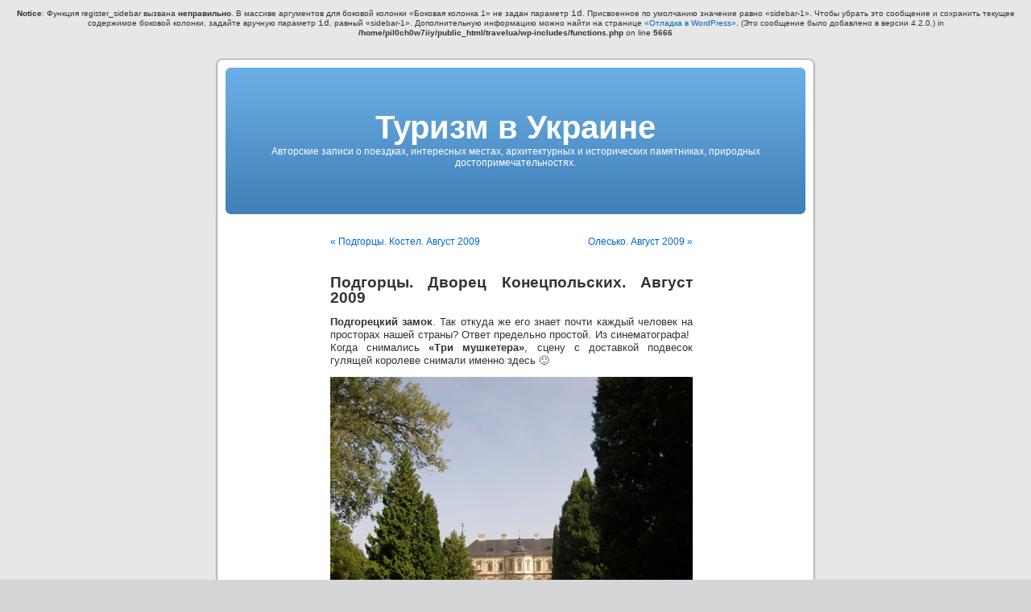

--- FILE ---
content_type: text/html; charset=UTF-8
request_url: http://travelua.info/podgorcy-dvorec-konecpolskix-avgust-2009.html
body_size: 25038
content:
<br />
<b>Notice</b>:  Функция register_sidebar вызвана <strong>неправильно</strong>. В массиве аргументов для боковой колонки «Боковая колонка 1» не задан параметр <code>id</code>. Присвоенное по умолчанию значение равно «sidebar-1». Чтобы убрать это сообщение и сохранить текущее содержимое боковой колонки, задайте вручную параметр <code>id</code>, равный «sidebar-1». Дополнительную информацию можно найти на странице <a href="https://ru.wordpress.org/support/article/debugging-in-wordpress/">&laquo;Отладка в WordPress&raquo;</a>. (Это сообщение было добавлено в версии 4.2.0.) in <b>/home/pil0ch0w7iiy/public_html/travelua/wp-includes/functions.php</b> on line <b>5666</b><br />
<!DOCTYPE html PUBLIC "-//W3C//DTD XHTML 1.0 Transitional//EN" "http://www.w3.org/TR/xhtml1/DTD/xhtml1-transitional.dtd">
<html xmlns="http://www.w3.org/1999/xhtml" lang="ru-RU"
	prefix="og: https://ogp.me/ns#" >

<head profile="http://gmpg.org/xfn/11">
<meta http-equiv="Content-Type" content="text/html; charset=UTF-8" />



<link rel="stylesheet" href="http://travelua.info/wp-content/themes/default/style.css" type="text/css" media="screen" />
<link rel="pingback" href="http://travelua.info/xmlrpc.php" />

<style type="text/css" media="screen">

	#page { background: url("http://travelua.info/wp-content/themes/default/images/kubrickbgwide.jpg") repeat-y top; border: none; }

</style>

 


		<!-- All in One SEO 4.1.4.5 -->
		<title>Подгорцы. Дворец Конецпольских. Август 2009 | Туризм в Украине</title>
		<meta name="description" content="Подгорецкий замок. Так откуда же его знает почти каждый человек на просторах нашей страны? Ответ предельно простой. Из синематографа! Когда снимались «Три мушкетера», сцену с доставкой подвесок гулящей королеве снимали именно здесь 🙂 Сами Подгорцы впервые упоминаются в 1440 году, когда земли были дарованы королем Ягайло боярину Подгорецкому. Боярин обязывался держать здесь гарнизон и охранять […]" />
		<meta name="robots" content="max-image-preview:large" />
		<link rel="canonical" href="http://travelua.info/podgorcy-dvorec-konecpolskix-avgust-2009.html" />
		<meta property="og:locale" content="ru_RU" />
		<meta property="og:site_name" content="Туризм в Украине | Авторские записи о поездках, интересных местах, архитектурных и исторических памятниках, природных достопримечательностях." />
		<meta property="og:type" content="article" />
		<meta property="og:title" content="Подгорцы. Дворец Конецпольских. Август 2009 | Туризм в Украине" />
		<meta property="og:description" content="Подгорецкий замок. Так откуда же его знает почти каждый человек на просторах нашей страны? Ответ предельно простой. Из синематографа! Когда снимались «Три мушкетера», сцену с доставкой подвесок гулящей королеве снимали именно здесь 🙂 Сами Подгорцы впервые упоминаются в 1440 году, когда земли были дарованы королем Ягайло боярину Подгорецкому. Боярин обязывался держать здесь гарнизон и охранять […]" />
		<meta property="og:url" content="http://travelua.info/podgorcy-dvorec-konecpolskix-avgust-2009.html" />
		<meta property="article:published_time" content="2010-01-08T12:43:17+00:00" />
		<meta property="article:modified_time" content="2010-01-08T20:06:37+00:00" />
		<meta name="twitter:card" content="summary" />
		<meta name="twitter:domain" content="travelua.info" />
		<meta name="twitter:title" content="Подгорцы. Дворец Конецпольских. Август 2009 | Туризм в Украине" />
		<meta name="twitter:description" content="Подгорецкий замок. Так откуда же его знает почти каждый человек на просторах нашей страны? Ответ предельно простой. Из синематографа! Когда снимались «Три мушкетера», сцену с доставкой подвесок гулящей королеве снимали именно здесь 🙂 Сами Подгорцы впервые упоминаются в 1440 году, когда земли были дарованы королем Ягайло боярину Подгорецкому. Боярин обязывался держать здесь гарнизон и охранять […]" />
		<script type="application/ld+json" class="aioseo-schema">
			{"@context":"https:\/\/schema.org","@graph":[{"@type":"WebSite","@id":"http:\/\/travelua.info\/#website","url":"http:\/\/travelua.info\/","name":"\u0422\u0443\u0440\u0438\u0437\u043c \u0432 \u0423\u043a\u0440\u0430\u0438\u043d\u0435","description":"\u0410\u0432\u0442\u043e\u0440\u0441\u043a\u0438\u0435 \u0437\u0430\u043f\u0438\u0441\u0438 \u043e \u043f\u043e\u0435\u0437\u0434\u043a\u0430\u0445, \u0438\u043d\u0442\u0435\u0440\u0435\u0441\u043d\u044b\u0445 \u043c\u0435\u0441\u0442\u0430\u0445, \u0430\u0440\u0445\u0438\u0442\u0435\u043a\u0442\u0443\u0440\u043d\u044b\u0445 \u0438 \u0438\u0441\u0442\u043e\u0440\u0438\u0447\u0435\u0441\u043a\u0438\u0445 \u043f\u0430\u043c\u044f\u0442\u043d\u0438\u043a\u0430\u0445, \u043f\u0440\u0438\u0440\u043e\u0434\u043d\u044b\u0445 \u0434\u043e\u0441\u0442\u043e\u043f\u0440\u0438\u043c\u0435\u0447\u0430\u0442\u0435\u043b\u044c\u043d\u043e\u0441\u0442\u044f\u0445.","inLanguage":"ru-RU","publisher":{"@id":"http:\/\/travelua.info\/#organization"}},{"@type":"Organization","@id":"http:\/\/travelua.info\/#organization","name":"\u0422\u0443\u0440\u0438\u0437\u043c \u0432 \u0423\u043a\u0440\u0430\u0438\u043d\u0435","url":"http:\/\/travelua.info\/"},{"@type":"BreadcrumbList","@id":"http:\/\/travelua.info\/podgorcy-dvorec-konecpolskix-avgust-2009.html#breadcrumblist","itemListElement":[{"@type":"ListItem","@id":"http:\/\/travelua.info\/#listItem","position":1,"item":{"@type":"WebPage","@id":"http:\/\/travelua.info\/","name":"\u0413\u043b\u0430\u0432\u043d\u0430\u044f","description":"\u0410\u0432\u0442\u043e\u0440\u0441\u043a\u0438\u0435 \u0437\u0430\u043f\u0438\u0441\u0438 \u043e \u043f\u043e\u0435\u0437\u0434\u043a\u0430\u0445, \u0438\u043d\u0442\u0435\u0440\u0435\u0441\u043d\u044b\u0445 \u043c\u0435\u0441\u0442\u0430\u0445, \u0430\u0440\u0445\u0438\u0442\u0435\u043a\u0442\u0443\u0440\u043d\u044b\u0445 \u0438 \u0438\u0441\u0442\u043e\u0440\u0438\u0447\u0435\u0441\u043a\u0438\u0445 \u043f\u0430\u043c\u044f\u0442\u043d\u0438\u043a\u0430\u0445, \u043f\u0440\u0438\u0440\u043e\u0434\u043d\u044b\u0445 \u0434\u043e\u0441\u0442\u043e\u043f\u0440\u0438\u043c\u0435\u0447\u0430\u0442\u0435\u043b\u044c\u043d\u043e\u0441\u0442\u044f\u0445.","url":"http:\/\/travelua.info\/"}}]},{"@type":"Person","@id":"http:\/\/travelua.info\/author\/smoked#author","url":"http:\/\/travelua.info\/author\/smoked","name":"Smoked","image":{"@type":"ImageObject","@id":"http:\/\/travelua.info\/podgorcy-dvorec-konecpolskix-avgust-2009.html#authorImage","url":"http:\/\/2.gravatar.com\/avatar\/b6d9fe3e207eebbc1347326762a5fe4f?s=96&d=mm&r=g","width":96,"height":96,"caption":"Smoked"}},{"@type":"WebPage","@id":"http:\/\/travelua.info\/podgorcy-dvorec-konecpolskix-avgust-2009.html#webpage","url":"http:\/\/travelua.info\/podgorcy-dvorec-konecpolskix-avgust-2009.html","name":"\u041f\u043e\u0434\u0433\u043e\u0440\u0446\u044b. \u0414\u0432\u043e\u0440\u0435\u0446 \u041a\u043e\u043d\u0435\u0446\u043f\u043e\u043b\u044c\u0441\u043a\u0438\u0445. \u0410\u0432\u0433\u0443\u0441\u0442 2009 | \u0422\u0443\u0440\u0438\u0437\u043c \u0432 \u0423\u043a\u0440\u0430\u0438\u043d\u0435","description":"\u041f\u043e\u0434\u0433\u043e\u0440\u0435\u0446\u043a\u0438\u0439 \u0437\u0430\u043c\u043e\u043a. \u0422\u0430\u043a \u043e\u0442\u043a\u0443\u0434\u0430 \u0436\u0435 \u0435\u0433\u043e \u0437\u043d\u0430\u0435\u0442 \u043f\u043e\u0447\u0442\u0438 \u043a\u0430\u0436\u0434\u044b\u0439 \u0447\u0435\u043b\u043e\u0432\u0435\u043a \u043d\u0430 \u043f\u0440\u043e\u0441\u0442\u043e\u0440\u0430\u0445 \u043d\u0430\u0448\u0435\u0439 \u0441\u0442\u0440\u0430\u043d\u044b? \u041e\u0442\u0432\u0435\u0442 \u043f\u0440\u0435\u0434\u0435\u043b\u044c\u043d\u043e \u043f\u0440\u043e\u0441\u0442\u043e\u0439. \u0418\u0437 \u0441\u0438\u043d\u0435\u043c\u0430\u0442\u043e\u0433\u0440\u0430\u0444\u0430! \u041a\u043e\u0433\u0434\u0430 \u0441\u043d\u0438\u043c\u0430\u043b\u0438\u0441\u044c \u00ab\u0422\u0440\u0438 \u043c\u0443\u0448\u043a\u0435\u0442\u0435\u0440\u0430\u00bb, \u0441\u0446\u0435\u043d\u0443 \u0441 \u0434\u043e\u0441\u0442\u0430\u0432\u043a\u043e\u0439 \u043f\u043e\u0434\u0432\u0435\u0441\u043e\u043a \u0433\u0443\u043b\u044f\u0449\u0435\u0439 \u043a\u043e\u0440\u043e\u043b\u0435\u0432\u0435 \u0441\u043d\u0438\u043c\u0430\u043b\u0438 \u0438\u043c\u0435\u043d\u043d\u043e \u0437\u0434\u0435\u0441\u044c \ud83d\ude42 \u0421\u0430\u043c\u0438 \u041f\u043e\u0434\u0433\u043e\u0440\u0446\u044b \u0432\u043f\u0435\u0440\u0432\u044b\u0435 \u0443\u043f\u043e\u043c\u0438\u043d\u0430\u044e\u0442\u0441\u044f \u0432 1440 \u0433\u043e\u0434\u0443, \u043a\u043e\u0433\u0434\u0430 \u0437\u0435\u043c\u043b\u0438 \u0431\u044b\u043b\u0438 \u0434\u0430\u0440\u043e\u0432\u0430\u043d\u044b \u043a\u043e\u0440\u043e\u043b\u0435\u043c \u042f\u0433\u0430\u0439\u043b\u043e \u0431\u043e\u044f\u0440\u0438\u043d\u0443 \u041f\u043e\u0434\u0433\u043e\u0440\u0435\u0446\u043a\u043e\u043c\u0443. \u0411\u043e\u044f\u0440\u0438\u043d \u043e\u0431\u044f\u0437\u044b\u0432\u0430\u043b\u0441\u044f \u0434\u0435\u0440\u0436\u0430\u0442\u044c \u0437\u0434\u0435\u0441\u044c \u0433\u0430\u0440\u043d\u0438\u0437\u043e\u043d \u0438 \u043e\u0445\u0440\u0430\u043d\u044f\u0442\u044c [\u2026]","inLanguage":"ru-RU","isPartOf":{"@id":"http:\/\/travelua.info\/#website"},"breadcrumb":{"@id":"http:\/\/travelua.info\/podgorcy-dvorec-konecpolskix-avgust-2009.html#breadcrumblist"},"author":"http:\/\/travelua.info\/author\/smoked#author","creator":"http:\/\/travelua.info\/author\/smoked#author","datePublished":"2010-01-08T12:43:17+02:00","dateModified":"2010-01-08T20:06:37+02:00"},{"@type":"Article","@id":"http:\/\/travelua.info\/podgorcy-dvorec-konecpolskix-avgust-2009.html#article","name":"\u041f\u043e\u0434\u0433\u043e\u0440\u0446\u044b. \u0414\u0432\u043e\u0440\u0435\u0446 \u041a\u043e\u043d\u0435\u0446\u043f\u043e\u043b\u044c\u0441\u043a\u0438\u0445. \u0410\u0432\u0433\u0443\u0441\u0442 2009 | \u0422\u0443\u0440\u0438\u0437\u043c \u0432 \u0423\u043a\u0440\u0430\u0438\u043d\u0435","description":"\u041f\u043e\u0434\u0433\u043e\u0440\u0435\u0446\u043a\u0438\u0439 \u0437\u0430\u043c\u043e\u043a. \u0422\u0430\u043a \u043e\u0442\u043a\u0443\u0434\u0430 \u0436\u0435 \u0435\u0433\u043e \u0437\u043d\u0430\u0435\u0442 \u043f\u043e\u0447\u0442\u0438 \u043a\u0430\u0436\u0434\u044b\u0439 \u0447\u0435\u043b\u043e\u0432\u0435\u043a \u043d\u0430 \u043f\u0440\u043e\u0441\u0442\u043e\u0440\u0430\u0445 \u043d\u0430\u0448\u0435\u0439 \u0441\u0442\u0440\u0430\u043d\u044b? \u041e\u0442\u0432\u0435\u0442 \u043f\u0440\u0435\u0434\u0435\u043b\u044c\u043d\u043e \u043f\u0440\u043e\u0441\u0442\u043e\u0439. \u0418\u0437 \u0441\u0438\u043d\u0435\u043c\u0430\u0442\u043e\u0433\u0440\u0430\u0444\u0430! \u041a\u043e\u0433\u0434\u0430 \u0441\u043d\u0438\u043c\u0430\u043b\u0438\u0441\u044c \u00ab\u0422\u0440\u0438 \u043c\u0443\u0448\u043a\u0435\u0442\u0435\u0440\u0430\u00bb, \u0441\u0446\u0435\u043d\u0443 \u0441 \u0434\u043e\u0441\u0442\u0430\u0432\u043a\u043e\u0439 \u043f\u043e\u0434\u0432\u0435\u0441\u043e\u043a \u0433\u0443\u043b\u044f\u0449\u0435\u0439 \u043a\u043e\u0440\u043e\u043b\u0435\u0432\u0435 \u0441\u043d\u0438\u043c\u0430\u043b\u0438 \u0438\u043c\u0435\u043d\u043d\u043e \u0437\u0434\u0435\u0441\u044c \ud83d\ude42 \u0421\u0430\u043c\u0438 \u041f\u043e\u0434\u0433\u043e\u0440\u0446\u044b \u0432\u043f\u0435\u0440\u0432\u044b\u0435 \u0443\u043f\u043e\u043c\u0438\u043d\u0430\u044e\u0442\u0441\u044f \u0432 1440 \u0433\u043e\u0434\u0443, \u043a\u043e\u0433\u0434\u0430 \u0437\u0435\u043c\u043b\u0438 \u0431\u044b\u043b\u0438 \u0434\u0430\u0440\u043e\u0432\u0430\u043d\u044b \u043a\u043e\u0440\u043e\u043b\u0435\u043c \u042f\u0433\u0430\u0439\u043b\u043e \u0431\u043e\u044f\u0440\u0438\u043d\u0443 \u041f\u043e\u0434\u0433\u043e\u0440\u0435\u0446\u043a\u043e\u043c\u0443. \u0411\u043e\u044f\u0440\u0438\u043d \u043e\u0431\u044f\u0437\u044b\u0432\u0430\u043b\u0441\u044f \u0434\u0435\u0440\u0436\u0430\u0442\u044c \u0437\u0434\u0435\u0441\u044c \u0433\u0430\u0440\u043d\u0438\u0437\u043e\u043d \u0438 \u043e\u0445\u0440\u0430\u043d\u044f\u0442\u044c [\u2026]","inLanguage":"ru-RU","headline":"\u041f\u043e\u0434\u0433\u043e\u0440\u0446\u044b. \u0414\u0432\u043e\u0440\u0435\u0446 \u041a\u043e\u043d\u0435\u0446\u043f\u043e\u043b\u044c\u0441\u043a\u0438\u0445. \u0410\u0432\u0433\u0443\u0441\u0442 2009","author":{"@id":"http:\/\/travelua.info\/author\/smoked#author"},"publisher":{"@id":"http:\/\/travelua.info\/#organization"},"datePublished":"2010-01-08T12:43:17+02:00","dateModified":"2010-01-08T20:06:37+02:00","commentCount":14,"articleSection":"\u041e\u0442\u0447\u0435\u0442\u044b, \u0434\u0432\u043e\u0440\u0435\u0446, \u0438\u0441\u0442\u043e\u0440\u0438\u044f, \u041a\u043e\u043d\u0435\u0446\u043f\u043e\u043b\u044c\u0441\u043a\u0438\u0435, \u043b\u0435\u0433\u0435\u043d\u0434\u0430, \u041b\u044c\u0432\u043e\u0432\u0441\u043a\u0430\u044f \u043e\u0431\u043b\u0430\u0441\u0442\u044c, \u043f\u0430\u0440\u043a, \u041f\u043e\u0434\u0433\u043e\u0440\u0446\u044b","mainEntityOfPage":{"@id":"http:\/\/travelua.info\/podgorcy-dvorec-konecpolskix-avgust-2009.html#webpage"},"isPartOf":{"@id":"http:\/\/travelua.info\/podgorcy-dvorec-konecpolskix-avgust-2009.html#webpage"},"image":{"@type":"ImageObject","@id":"http:\/\/travelua.info\/#articleImage","url":"http:\/\/travelua.info\/wp-content\/uploads\/2010\/01\/aleya-zamok.jpg","width":500,"height":375}}]}
		</script>
		<!-- All in One SEO -->

<link rel='dns-prefetch' href='//s.w.org' />
<link rel="alternate" type="application/rss+xml" title="Туризм в Украине &raquo; Лента" href="http://travelua.info/feed" />
<link rel="alternate" type="application/rss+xml" title="Туризм в Украине &raquo; Лента комментариев" href="http://travelua.info/comments/feed" />
<link rel="alternate" type="application/rss+xml" title="Туризм в Украине &raquo; Лента комментариев к &laquo;Подгорцы. Дворец Конецпольских. Август 2009&raquo;" href="http://travelua.info/podgorcy-dvorec-konecpolskix-avgust-2009.html/feed" />
		<script type="text/javascript">
			window._wpemojiSettings = {"baseUrl":"https:\/\/s.w.org\/images\/core\/emoji\/13.1.0\/72x72\/","ext":".png","svgUrl":"https:\/\/s.w.org\/images\/core\/emoji\/13.1.0\/svg\/","svgExt":".svg","source":{"concatemoji":"http:\/\/travelua.info\/wp-includes\/js\/wp-emoji-release.min.js?ver=5.8.12"}};
			!function(e,a,t){var n,r,o,i=a.createElement("canvas"),p=i.getContext&&i.getContext("2d");function s(e,t){var a=String.fromCharCode;p.clearRect(0,0,i.width,i.height),p.fillText(a.apply(this,e),0,0);e=i.toDataURL();return p.clearRect(0,0,i.width,i.height),p.fillText(a.apply(this,t),0,0),e===i.toDataURL()}function c(e){var t=a.createElement("script");t.src=e,t.defer=t.type="text/javascript",a.getElementsByTagName("head")[0].appendChild(t)}for(o=Array("flag","emoji"),t.supports={everything:!0,everythingExceptFlag:!0},r=0;r<o.length;r++)t.supports[o[r]]=function(e){if(!p||!p.fillText)return!1;switch(p.textBaseline="top",p.font="600 32px Arial",e){case"flag":return s([127987,65039,8205,9895,65039],[127987,65039,8203,9895,65039])?!1:!s([55356,56826,55356,56819],[55356,56826,8203,55356,56819])&&!s([55356,57332,56128,56423,56128,56418,56128,56421,56128,56430,56128,56423,56128,56447],[55356,57332,8203,56128,56423,8203,56128,56418,8203,56128,56421,8203,56128,56430,8203,56128,56423,8203,56128,56447]);case"emoji":return!s([10084,65039,8205,55357,56613],[10084,65039,8203,55357,56613])}return!1}(o[r]),t.supports.everything=t.supports.everything&&t.supports[o[r]],"flag"!==o[r]&&(t.supports.everythingExceptFlag=t.supports.everythingExceptFlag&&t.supports[o[r]]);t.supports.everythingExceptFlag=t.supports.everythingExceptFlag&&!t.supports.flag,t.DOMReady=!1,t.readyCallback=function(){t.DOMReady=!0},t.supports.everything||(n=function(){t.readyCallback()},a.addEventListener?(a.addEventListener("DOMContentLoaded",n,!1),e.addEventListener("load",n,!1)):(e.attachEvent("onload",n),a.attachEvent("onreadystatechange",function(){"complete"===a.readyState&&t.readyCallback()})),(n=t.source||{}).concatemoji?c(n.concatemoji):n.wpemoji&&n.twemoji&&(c(n.twemoji),c(n.wpemoji)))}(window,document,window._wpemojiSettings);
		</script>
		<style type="text/css">
img.wp-smiley,
img.emoji {
	display: inline !important;
	border: none !important;
	box-shadow: none !important;
	height: 1em !important;
	width: 1em !important;
	margin: 0 .07em !important;
	vertical-align: -0.1em !important;
	background: none !important;
	padding: 0 !important;
}
</style>
	<link rel='stylesheet' id='wp-block-library-css'  href='http://travelua.info/wp-includes/css/dist/block-library/style.min.css?ver=5.8.12' type='text/css' media='all' />
<link rel="https://api.w.org/" href="http://travelua.info/wp-json/" /><link rel="alternate" type="application/json" href="http://travelua.info/wp-json/wp/v2/posts/2604" /><link rel="EditURI" type="application/rsd+xml" title="RSD" href="http://travelua.info/xmlrpc.php?rsd" />
<link rel="wlwmanifest" type="application/wlwmanifest+xml" href="http://travelua.info/wp-includes/wlwmanifest.xml" /> 
<meta name="generator" content="WordPress 5.8.12" />
<link rel='shortlink' href='http://travelua.info/?p=2604' />
<link rel="alternate" type="application/json+oembed" href="http://travelua.info/wp-json/oembed/1.0/embed?url=http%3A%2F%2Ftravelua.info%2Fpodgorcy-dvorec-konecpolskix-avgust-2009.html" />
<link rel="alternate" type="text/xml+oembed" href="http://travelua.info/wp-json/oembed/1.0/embed?url=http%3A%2F%2Ftravelua.info%2Fpodgorcy-dvorec-konecpolskix-avgust-2009.html&#038;format=xml" />
</head>
<body class="post-template-default single single-post postid-2604 single-format-standard">
<div id="page">


<div id="header" role="banner">
	<div id="headerimg">
		<h1><a href="http://travelua.info/">Туризм в Украине</a></h1>
		<div class="description">Авторские записи о поездках, интересных местах, архитектурных и исторических памятниках, природных достопримечательностях.</div>
	</div>
</div>
<hr />

	<div id="content" class="widecolumn" role="main">

	
		<div class="navigation">
			<div class="alignleft"><a href="http://travelua.info/podgorcy-kostel-avgust-2009.html" rel="prev">&laquo; Подгорцы. Костел. Август 2009</a></div>
			<div class="alignright"><a href="http://travelua.info/olesko-avgust-2009.html" rel="next">Олесько. Август 2009 &raquo;</a></div>
		</div>

		<div class="post-2604 post type-post status-publish format-standard hentry category-otchety tag-dvorec tag-istoriya tag-konecpolskie tag-legenda tag-lvovskaya-oblast tag-park tag-podgorcy" id="post-2604">
			<h2>Подгорцы. Дворец Конецпольских. Август 2009</h2>

			<div class="entry">
				<p><strong>Подгорецкий замок</strong>. Так откуда же его знает почти каждый человек на просторах нашей страны? Ответ предельно простой. Из синематографа!  Когда снимались <strong>&#171;Три мушкетера&#187;</strong>, сцену с доставкой подвесок гулящей королеве снимали именно здесь 🙂</p>
<p style="text-align: center;"><img loading="lazy" class="aligncenter size-full wp-image-2608" title="aleya-zamok" src="http://travelua.info/wp-content/uploads/2010/01/aleya-zamok.jpg" alt="Подгорцы, дворец Конецпольских, парк, аллея" width="500" height="375" srcset="http://travelua.info/wp-content/uploads/2010/01/aleya-zamok.jpg 500w, http://travelua.info/wp-content/uploads/2010/01/aleya-zamok-300x225.jpg 300w" sizes="(max-width: 500px) 100vw, 500px" /></p>
<p style="text-align: center;"><span id="more-2604"></span></p>
<p style="text-align: left;">Сами <strong>Подгорцы </strong>впервые упоминаются в 1440 году, когда земли были дарованы королем <strong>Ягайло </strong>боярину <strong>Подгорецкому</strong>. Боярин обязывался держать здесь гарнизон и охранять границы земель. Как результат, здесь было построено первое укрепление, сначала из дерева.</p>
<p style="text-align: left;">В 1633 году Подгорецкие продали земли коронному гетману <strong>Станиславу Конецпольскому</strong>. Пан Станислав был очень непростым человеком. С <strong>Ходкевичем </strong>воевал в <strong>Московии</strong>, воевал вместе с гетманом <strong>Жолкевским</strong>, да еще и так удачно, что в 1615 году дочь гетмана <strong>Катарина </strong>вышла за Конецпольского замуж. Возможно, повлиял на это и тот факт, что сын Станислава Жолкевского, <strong>Ян</strong>, вместе с Конецпольским разносил  в пух и прах конфедератов под <strong>Рогатином</strong>.</p>
<p style="text-align: center;"><img loading="lazy" class="aligncenter size-full wp-image-2612" title="bok-2" src="http://travelua.info/wp-content/uploads/2010/01/bok-2.jpg" alt="Подгорцы, дворец Конецпольских" width="375" height="500" srcset="http://travelua.info/wp-content/uploads/2010/01/bok-2.jpg 375w, http://travelua.info/wp-content/uploads/2010/01/bok-2-225x300.jpg 225w" sizes="(max-width: 375px) 100vw, 375px" /></p>
<p style="text-align: left;">В 1620-1623 годах, после измены молдовских союзников, находился в плену в <strong>Стамбуле</strong>, в <strong>замке Семи Башен</strong>. После того, как его выкупили, в 1624 году, громил татар под <strong>Мартыновым</strong>.  Правда, в 1625 году подавлял восстание крестьян под предводительством <strong>Жмайла</strong>. На три года, в 1626-1629 годах, воевал со шведами, причем очень успешно &#8212; несколько внушительных побед, плюс &#8212; принуждение шведов к миру. А в 1630 году Станислав Конецпольский вернулся в <strong>Украину</strong>, и снова принял участие в подавлении восстания казачества и крестьянства под предводительством <strong>Тараса Федоровича</strong>.</p>
<p style="text-align: left;">1633 год, как мы уже поняли, ознаменовался приобретением Подгорцев. Ну а потом&#8230; В 1635 году по приказу Конецпольского построили <strong>Кодак</strong>, в 1637 и 1638 годах гетман снова душил восстания в Украине, а в 1644 году <strong>Вишневецкий </strong>и Конецпольский разбили татар под <strong>Охматовым</strong>. Кстати, с именем Конецпольского мы сталкивались в <a href="http://travelua.info/gorod-oresta.html">рассказе о Бродах</a>, где он построил крепость в том же 1633 году.  В Бродах же гетман Станислав и скончался в 1646 году. Кончина была несколько конфузной 🙂 Третья жена гетмана была моложе его, вот Станислав и решил принимать разные средства, которые повышали его потенцию, эдакую средневековую виагру 🙂 Но &#8212; передозировка, и гетман, которого не смогли убить враги на поле брани, пал на ложе любви.  А было ему не так-то уж и много лет. Берегитесь молоденьких жен, обладатели седины в бороде!</p>
<p style="text-align: center;"><img loading="lazy" class="aligncenter size-full wp-image-2629" title="200px-stanislaw_koniecpolski" src="http://travelua.info/wp-content/uploads/2010/01/200px-stanislaw_koniecpolski.png" alt="Станислав Конецпольский" width="200" height="277" /></p>
<p style="text-align: center;"><strong>Станислав Конецпольский.</strong></p>
<p style="text-align: left;">Но вернемся к Подгорцам. Имя<strong> Андреа дель Аква</strong>, думаю, знают многие читатели этого сайта. Оставил сей скульптор свои следы и здесь. Именно он, при активной помощи<strong> Боплана</strong>, который<strong> Гийом де</strong>. В течении пяти лет, с 1635 до 1640 года, шло возведение этого дворца. Как положено дворцам того времени, построен он в стиле позднего <strong>Ренессанса</strong>.  Оборонное значение у дворца, если и было, то далеко не существенное. В общем-то, весь комплекс дврца и бастионов построен  в <strong>голландском </strong>стиле, но&#8230; Неприспособленность дворца к активным оборонительным действиям можно заметить в войне украинцев против поляков под предводительством <strong>Хмельницкого</strong>, когда дворец был довольно сильно поврежден, и после которой на восстановление здания были потрачены большие средства. Кстати, в то время дворец выглядел немного по-другому. Да, он был выстроен все в той же форме квадрата, сторона которого была около 100 метров, тоже был ров и мощные стены, но сам дворец был двухэтажным, была также башня с часами. В 1650 году, уже после смерти гетмана Станислава, за замком был разбит ступенчатый парк, над которым трудился итальянец Донато Браманте.</p>
<p style="text-align: center;"><img loading="lazy" class="aligncenter size-full wp-image-2623" title="park" src="http://travelua.info/wp-content/uploads/2010/01/park.jpg" alt="парк, Подгорцы, дворец Конецпольских" width="375" height="500" srcset="http://travelua.info/wp-content/uploads/2010/01/park.jpg 375w, http://travelua.info/wp-content/uploads/2010/01/park-225x300.jpg 225w" sizes="(max-width: 375px) 100vw, 375px" /></p>
<p style="text-align: center;"><img loading="lazy" class="aligncenter size-full wp-image-2622" title="park2" src="http://travelua.info/wp-content/uploads/2010/01/park2.jpg" alt="парк, Подгорцы, дворец Конецпольских" width="375" height="500" srcset="http://travelua.info/wp-content/uploads/2010/01/park2.jpg 375w, http://travelua.info/wp-content/uploads/2010/01/park2-225x300.jpg 225w" sizes="(max-width: 375px) 100vw, 375px" /></p>
<p style="text-align: left;">После Конецпольских, с 1682 по 1720 годы,  владельцами замка были <strong>Собеские</strong>, а после них &#8212; <strong>Жевусские</strong>. <strong>Вацлав Жевусский</strong> уже знаком нам по рассказу о<a href="http://travelua.info/podgorcy-kostel-avgust-2009.html"> костеле святого Иосифа в Подгорцах</a>.  В 1728 году он начал перестройку замка. У дворца появился третий этаж, на крышах боковых павильонов поднялись Атланты, один из которых держал Землю, а второй и того круче &#8212; всю вселенную.</p>
<p style="text-align: center;"><img loading="lazy" class="aligncenter size-full wp-image-2610" title="atlant" src="http://travelua.info/wp-content/uploads/2010/01/atlant.jpg" alt="Подгорцы, дворец Конецпольских, атлант" width="375" height="500" srcset="http://travelua.info/wp-content/uploads/2010/01/atlant.jpg 375w, http://travelua.info/wp-content/uploads/2010/01/atlant-225x300.jpg 225w" sizes="(max-width: 375px) 100vw, 375px" /></p>
<p style="text-align: center;">Тот самый атлант &#8212; реконструированный, конечно.</p>
<p style="text-align: left;">Вацлав украсил свое дворец, и не просто украсил, а свез сюда картины из Олесько, из других замков. Старинные интерьеры поражали роскошью и богатством. Вот несколько фотографий, разумеется, уже более позднего времени.</p>
<p style="text-align: center;"><img loading="lazy" class="aligncenter size-full wp-image-2635" title="d0b8d0bdd182d0b5d180d18cd0b5d1801" src="http://travelua.info/wp-content/uploads/2010/01/d0b8d0bdd182d0b5d180d18cd0b5d1801.jpg" alt="интерьер, Подгорцы, дворец Конецпольских" width="311" height="396" srcset="http://travelua.info/wp-content/uploads/2010/01/d0b8d0bdd182d0b5d180d18cd0b5d1801.jpg 311w, http://travelua.info/wp-content/uploads/2010/01/d0b8d0bdd182d0b5d180d18cd0b5d1801-235x300.jpg 235w" sizes="(max-width: 311px) 100vw, 311px" /></p>
<p style="text-align: center;"><img loading="lazy" class="aligncenter size-full wp-image-2636" title="d0b8d0bdd182d0b5d180d18cd0b5d1802" src="http://travelua.info/wp-content/uploads/2010/01/d0b8d0bdd182d0b5d180d18cd0b5d1802.jpg" alt="интерьер, Подгорцы, дворец Конецпольских" width="600" height="400" srcset="http://travelua.info/wp-content/uploads/2010/01/d0b8d0bdd182d0b5d180d18cd0b5d1802.jpg 600w, http://travelua.info/wp-content/uploads/2010/01/d0b8d0bdd182d0b5d180d18cd0b5d1802-300x200.jpg 300w" sizes="(max-width: 600px) 100vw, 600px" /></p>
<p style="text-align: center;"><img loading="lazy" class="aligncenter size-full wp-image-2637" title="d0b8d0bdd182d0b5d180d18cd0b5d1803" src="http://travelua.info/wp-content/uploads/2010/01/d0b8d0bdd182d0b5d180d18cd0b5d1803.jpg" alt="интерьер, Подгорцы, дворец Конецпольских" width="600" height="405" srcset="http://travelua.info/wp-content/uploads/2010/01/d0b8d0bdd182d0b5d180d18cd0b5d1803.jpg 600w, http://travelua.info/wp-content/uploads/2010/01/d0b8d0bdd182d0b5d180d18cd0b5d1803-300x202.jpg 300w" sizes="(max-width: 600px) 100vw, 600px" /></p>
<p style="text-align: center;"><img loading="lazy" class="aligncenter size-full wp-image-2638" title="d0b8d0bdd182d0b5d180d18cd0b5d1804" src="http://travelua.info/wp-content/uploads/2010/01/d0b8d0bdd182d0b5d180d18cd0b5d1804.jpg" alt="интерьер, Подгорцы, дворец Конецпольских" width="505" height="352" srcset="http://travelua.info/wp-content/uploads/2010/01/d0b8d0bdd182d0b5d180d18cd0b5d1804.jpg 505w, http://travelua.info/wp-content/uploads/2010/01/d0b8d0bdd182d0b5d180d18cd0b5d1804-300x209.jpg 300w" sizes="(max-width: 505px) 100vw, 505px" /></p>
<p style="text-align: center;"><img loading="lazy" class="aligncenter size-full wp-image-2639" title="d0b8d0bdd182d0b5d180d18cd0b5d1805" src="http://travelua.info/wp-content/uploads/2010/01/d0b8d0bdd182d0b5d180d18cd0b5d1805.jpg" alt="интерьер, Подгорцы, дворец Конецпольских" width="535" height="352" srcset="http://travelua.info/wp-content/uploads/2010/01/d0b8d0bdd182d0b5d180d18cd0b5d1805.jpg 535w, http://travelua.info/wp-content/uploads/2010/01/d0b8d0bdd182d0b5d180d18cd0b5d1805-300x197.jpg 300w" sizes="(max-width: 535px) 100vw, 535px" /></p>
<p style="text-align: center;"><img loading="lazy" class="aligncenter size-full wp-image-2640" title="d0b8d0bdd182d0b5d180d18cd0b5d1806" src="http://travelua.info/wp-content/uploads/2010/01/d0b8d0bdd182d0b5d180d18cd0b5d1806.jpg" alt="старинный интерьер, Подгорцы, дворец Конецпольских" width="540" height="392" srcset="http://travelua.info/wp-content/uploads/2010/01/d0b8d0bdd182d0b5d180d18cd0b5d1806.jpg 540w, http://travelua.info/wp-content/uploads/2010/01/d0b8d0bdd182d0b5d180d18cd0b5d1806-300x217.jpg 300w" sizes="(max-width: 540px) 100vw, 540px" /></p>
<p style="text-align: center;"><img loading="lazy" class="aligncenter size-full wp-image-2641" title="d0b8d0bdd182d0b5d180d18cd0b5d1807" src="http://travelua.info/wp-content/uploads/2010/01/d0b8d0bdd182d0b5d180d18cd0b5d1807.jpg" alt="старинный интерьер, Подгорцы, дворец Конецпольских" width="396" height="311" srcset="http://travelua.info/wp-content/uploads/2010/01/d0b8d0bdd182d0b5d180d18cd0b5d1807.jpg 396w, http://travelua.info/wp-content/uploads/2010/01/d0b8d0bdd182d0b5d180d18cd0b5d1807-300x235.jpg 300w" sizes="(max-width: 396px) 100vw, 396px" /></p>
<p style="text-align: left;">С Вацлавом Жевусским связана история про приведение, которое, якобы, бродит по замку. Старый дядька решил жениться на 19-ти летней девушке, которая польстилась на его деньги и славу.  Ходила ли она налево &#8212; неизвестно, но муж ее подозревал в этом со страшной силой. Молодая супруга пряталась от него в парке, в закутках замка, что совершенно не способствовало появлению доверия со стороны мужа. В результате, он замуровал ее в одной из стен дворца. Насколько это правда &#8212; неизвестно, во всяком случае, официальных упоминаний этого брака встретить не удалось.</p>
<p style="text-align: left;">Когда Вацлава с сыном сослали в Калугу как врагов российской короны, замок пережил &#171;клиническую смерть&#187;. Его грабили и русские войска, и австрийские части пару раз наведывались сюда.</p>
<p style="text-align: left;"><strong>Северин Жевусски</strong>й, следующий хозяин замка, был известен как алхимик и кладоискатель, перерывший в поисках сокровищ весь <strong>Плиснецк</strong>.  Археолог, пусть и своеобразный 🙂 Правда, на замок он закрыл глаза &#8212; не реконструировал его, даже толком не ремонтировал. Вот за это ему порицание и позор.</p>
<p style="text-align: left;">Следующее возрождение замка связано с фамилией <strong>Сангушко</strong>. В 1865 году он реконструировал замок и дворец,  после чего устроил в нем музей. частный, но открытый для всех! Благ, экспонатов хватало. Коллекция была очень богатая. Правда, потом началась Первая Мировая война, и экспонаты растащили по разным краям. Некоторые скульптуры переехали в Питер (кстати, <strong>Петр І</strong> во времена своей молодости так впечатлился Подгорцами, что при возведении Петродворца взял идеи отсюда), некоторые во Львов. Позже, в разгар войны, эти земли были заняты <strong>Брусиловым</strong>, который защитил замок от разрушения. Все-таки дворянин, офицер старой закалки.  А вот уже <strong>Буденный </strong>со своей бандой изрядно пограбил и Подгорцы, и замок, несмотря на то, что там жил хозяин. Спасибо хоть, что не убили.  Род  Сангушко запомнил доблестных вояк Красной армии, и позже, когда Польша была разодрана на части двумя хищниками,  в 1939 году, вывез экспонаты в <strong>Бразилию</strong>. Советы навряд ли позволили бы кому-то иметь такую коллекцию.</p>
<p style="text-align: left;">Благодаря этому, в Южной Америке теперь есть Художественный Фонд Сангушко, который возглавляет<strong> Кароль Сангушко</strong>.</p>
<p style="text-align: center;"><img loading="lazy" class="aligncenter size-full wp-image-2642" title="250px-eustachy_stanislaw_sanguszko" src="http://travelua.info/wp-content/uploads/2010/01/250px-eustachy_stanislaw_sanguszko.jpg" alt="Станислав Сангушко" width="250" height="332" srcset="http://travelua.info/wp-content/uploads/2010/01/250px-eustachy_stanislaw_sanguszko.jpg 250w, http://travelua.info/wp-content/uploads/2010/01/250px-eustachy_stanislaw_sanguszko-225x300.jpg 225w" sizes="(max-width: 250px) 100vw, 250px" /></p>
<p style="text-align: center;"><strong>Евстахий Сангушко</strong>, основатель музея.</p>
<p style="text-align: center;"><img loading="lazy" class="aligncenter size-full wp-image-2643" title="200px-pol_coa_pogon_litewska_ksiazecasvg" src="http://travelua.info/wp-content/uploads/2010/01/200px-pol_coa_pogon_litewska_ksiazecasvg.png" alt="200px-pol_coa_pogon_litewska_ksiazecasvg" width="200" height="211" /></p>
<p style="text-align: center;">Герб Сангушко</p>
<p style="text-align: left;">После войны, в 1945 году, солдаты <a href="http://travelua.info/zolochev-zamok-avgust-2009.html"><strong>Золочевского гарнизона</strong></a> в очередной раз разграбили дворец. Музей не оправился от прихода советов, и в 1947 году был закрыт. В 1949 году здесь открыли туберкулезный диспансер. Привычная, но грустная, картина 🙁 Пожар 1956 года полностью уничтожил внутренности дворца.  После ремонта здесь обустроили санаторий.  И только в 1997 году, благодаря <strong>Возницкому</strong>, дворец передали <strong>Львовской галерее искусств</strong>.</p>
<p style="text-align: left;">Ну вот, с историей покончили. Сейчас в дворце ремонт. И если два года назад нас пустили посмотреть дворец изнутри, то сейчас хамовитые охранники-милиционеры только убедили нас в том, что туристы никому в нашей стране не нужны.  Мы обошли замок, поснимали немного. В общем, смотрите, место действительно красивое!</p>
<p style="text-align: center;"><img loading="lazy" class="aligncenter size-full wp-image-2634" title="d0bfd0bed0b4d0b3d0bed180d186d196-1876-d0bcd0b0d182d0b5d0b9d0bad0be" src="http://travelua.info/wp-content/uploads/2010/01/d0bfd0bed0b4d0b3d0bed180d186d196-1876-d0bcd0b0d182d0b5d0b9d0bad0be.jpg" alt="Подгорцы, дворец Конецпольских, 1876 год, картина Матейко" width="600" height="484" srcset="http://travelua.info/wp-content/uploads/2010/01/d0bfd0bed0b4d0b3d0bed180d186d196-1876-d0bcd0b0d182d0b5d0b9d0bad0be.jpg 600w, http://travelua.info/wp-content/uploads/2010/01/d0bfd0bed0b4d0b3d0bed180d186d196-1876-d0bcd0b0d182d0b5d0b9d0bad0be-300x242.jpg 300w" sizes="(max-width: 600px) 100vw, 600px" /></p>
<p style="text-align: center;"><strong>Матейко </strong>в 1876 году замок видел таким.</p>
<p style="text-align: center;"><img loading="lazy" class="aligncenter size-full wp-image-2627" title="zamok-sprava" src="http://travelua.info/wp-content/uploads/2010/01/zamok-sprava.jpg" alt="Подгорцы, дворец Конецпольских" width="500" height="375" srcset="http://travelua.info/wp-content/uploads/2010/01/zamok-sprava.jpg 500w, http://travelua.info/wp-content/uploads/2010/01/zamok-sprava-300x225.jpg 300w" sizes="(max-width: 500px) 100vw, 500px" /></p>
<p style="text-align: center;">А мы увидели его таким в 2009-м.</p>
<p style="text-align: center;"><img loading="lazy" class="aligncenter size-full wp-image-2628" title="zamok-szadi" src="http://travelua.info/wp-content/uploads/2010/01/zamok-szadi.jpg" alt="Подгорцы, дворец Конецпольских" width="500" height="375" srcset="http://travelua.info/wp-content/uploads/2010/01/zamok-szadi.jpg 500w, http://travelua.info/wp-content/uploads/2010/01/zamok-szadi-300x225.jpg 300w" sizes="(max-width: 500px) 100vw, 500px" /></p>
<p style="text-align: center;">Вид на замок сзади, почти от самого парка итальянского мастера.</p>
<p style="text-align: center;"><img loading="lazy" class="aligncenter size-full wp-image-2624" title="reka-v-arke" src="http://travelua.info/wp-content/uploads/2010/01/reka-v-arke.jpg" alt="Подгорцы, арка в парке, каменная арка" width="500" height="375" srcset="http://travelua.info/wp-content/uploads/2010/01/reka-v-arke.jpg 500w, http://travelua.info/wp-content/uploads/2010/01/reka-v-arke-300x225.jpg 300w" sizes="(max-width: 500px) 100vw, 500px" /></p>
<p style="text-align: center;">В парке есть такая вот арка, за которой, внизу,  ущелье с ручьем.</p>
<p style="text-align: center;"><img loading="lazy" class="aligncenter size-full wp-image-2620" title="lestnitsa" src="http://travelua.info/wp-content/uploads/2010/01/lestnitsa.jpg" alt="Подгорцы, дворец Конецпольских, каменная лестница" width="500" height="375" srcset="http://travelua.info/wp-content/uploads/2010/01/lestnitsa.jpg 500w, http://travelua.info/wp-content/uploads/2010/01/lestnitsa-300x225.jpg 300w" sizes="(max-width: 500px) 100vw, 500px" /></p>
<p style="text-align: center;">Лестница, увы, разваливается. Окна, как видим, тоже не очень целые.</p>
<p style="text-align: center;"><img loading="lazy" class="aligncenter size-full wp-image-2618" title="ksyu-u-peril" src="http://travelua.info/wp-content/uploads/2010/01/ksyu-u-peril.jpg" alt="Подгорцы, дворец Конецпольских" width="375" height="500" srcset="http://travelua.info/wp-content/uploads/2010/01/ksyu-u-peril.jpg 375w, http://travelua.info/wp-content/uploads/2010/01/ksyu-u-peril-225x300.jpg 225w" sizes="(max-width: 375px) 100vw, 375px" /></p>
<p style="text-align: center;">Здесь ходили многие известные актеры. Ну и мы немного постояли.</p>
<p style="text-align: center;"><img loading="lazy" class="aligncenter size-full wp-image-2614" title="fligel" src="http://travelua.info/wp-content/uploads/2010/01/fligel.jpg" alt="Подгорцы, дворец Конецпольских, флигель" width="500" height="375" srcset="http://travelua.info/wp-content/uploads/2010/01/fligel.jpg 500w, http://travelua.info/wp-content/uploads/2010/01/fligel-300x225.jpg 300w" sizes="(max-width: 500px) 100vw, 500px" /></p>
<p style="text-align: center;">Вот такой флигель.</p>
<p style="text-align: center;"><img loading="lazy" class="aligncenter size-full wp-image-2615" title="fligel-niz" src="http://travelua.info/wp-content/uploads/2010/01/fligel-niz.jpg" alt="Подгорцы, дворец Конецпольских, флигель" width="500" height="375" srcset="http://travelua.info/wp-content/uploads/2010/01/fligel-niz.jpg 500w, http://travelua.info/wp-content/uploads/2010/01/fligel-niz-300x225.jpg 300w" sizes="(max-width: 500px) 100vw, 500px" /></p>
<p style="text-align: center;">Тот же флигель, но вид из парка.</p>
<p style="text-align: center;"><img loading="lazy" class="aligncenter size-full wp-image-2617" title="ksyu-park" src="http://travelua.info/wp-content/uploads/2010/01/ksyu-park.jpg" alt="Подгорцы, дворец Конецпольских, парк" width="500" height="375" srcset="http://travelua.info/wp-content/uploads/2010/01/ksyu-park.jpg 500w, http://travelua.info/wp-content/uploads/2010/01/ksyu-park-300x225.jpg 300w" sizes="(max-width: 500px) 100vw, 500px" /></p>
<p style="text-align: center;">Еще немного парка.</p>
<p style="text-align: center;"><img loading="lazy" class="aligncenter size-full wp-image-2611" title="bastion-arka" src="http://travelua.info/wp-content/uploads/2010/01/bastion-arka.jpg" alt="Подгорцы, дворец Конецпольских, стены" width="500" height="375" srcset="http://travelua.info/wp-content/uploads/2010/01/bastion-arka.jpg 500w, http://travelua.info/wp-content/uploads/2010/01/bastion-arka-300x225.jpg 300w" sizes="(max-width: 500px) 100vw, 500px" /></p>
<p style="text-align: center;"><img loading="lazy" class="aligncenter size-full wp-image-2609" title="arka3" src="http://travelua.info/wp-content/uploads/2010/01/arka3.jpg" alt="Подгорцы, дворец Конецпольских, арка, ворота" width="500" height="375" srcset="http://travelua.info/wp-content/uploads/2010/01/arka3.jpg 500w, http://travelua.info/wp-content/uploads/2010/01/arka3-300x225.jpg 300w" sizes="(max-width: 500px) 100vw, 500px" /></p>
<p style="text-align: center;">Тяжело даже представить, сколько карет здесь ездили!</p>
<p style="text-align: center;"><img loading="lazy" class="aligncenter size-full wp-image-2619" title="lesa" src="http://travelua.info/wp-content/uploads/2010/01/lesa.jpg" alt="Подгорцы, дворец Конецпольских, ремонт" width="500" height="375" srcset="http://travelua.info/wp-content/uploads/2010/01/lesa.jpg 500w, http://travelua.info/wp-content/uploads/2010/01/lesa-300x225.jpg 300w" sizes="(max-width: 500px) 100vw, 500px" /></p>
<p style="text-align: center;">Ремонт скорее стоит, чем идет. И так уже не первый год 🙁</p>
<p style="text-align: center;">
<p style="text-align: left;">

								<p>Tags: <a href="http://travelua.info/tag/dvorec" rel="tag">дворец</a>, <a href="http://travelua.info/tag/istoriya" rel="tag">история</a>, <a href="http://travelua.info/tag/konecpolskie" rel="tag">Конецпольские</a>, <a href="http://travelua.info/tag/legenda" rel="tag">легенда</a>, <a href="http://travelua.info/tag/lvovskaya-oblast" rel="tag">Львовская область</a>, <a href="http://travelua.info/tag/park" rel="tag">парк</a>, <a href="http://travelua.info/tag/podgorcy" rel="tag">Подгорцы</a></p>
				<p class="postmetadata alt">
					<small>
												This entry was posted on Пятница, 8 января, 2010 at 14:43 and is filed under <a href="http://travelua.info/category/otchety" rel="category tag">Отчеты</a>.						You can follow any responses to this entry through the <a href='http://travelua.info/podgorcy-dvorec-konecpolskix-avgust-2009.html/feed'>RSS 2.0</a> feed. 

													You can <a href="#respond">leave a response</a>, or <a href="http://travelua.info/podgorcy-dvorec-konecpolskix-avgust-2009.html/trackback" rel="trackback">trackback</a> from your own site.
						
					</small>
				</p>

			</div>
		</div>

	
<!-- You can start editing here. -->

	<h3 id="comments">14 комментариев to &#8220;Подгорцы. Дворец Конецпольских. Август 2009&#8221;</h3>

	<div class="navigation">
		<div class="alignleft"></div>
		<div class="alignright"></div>
	</div>

	<ol class="commentlist">
			<li class="comment even thread-even depth-1 parent" id="comment-2798">
				<div id="div-comment-2798" class="comment-body">
				<div class="comment-author vcard">
			<img alt='' src='http://2.gravatar.com/avatar/b6d9fe3e207eebbc1347326762a5fe4f?s=32&#038;d=mm&#038;r=g' srcset='http://2.gravatar.com/avatar/b6d9fe3e207eebbc1347326762a5fe4f?s=64&#038;d=mm&#038;r=g 2x' class='avatar avatar-32 photo' height='32' width='32' loading='lazy'/>			<cite class="fn">Виктор Добровольский</cite><span class="says">:</span>		</div>
		
		<div class="comment-meta commentmetadata">
			<a href="http://travelua.info/podgorcy-dvorec-konecpolskix-avgust-2009.html#comment-2798">8 января 2010 в 21:16</a>		</div>

		<p>Узнаю места из фильма! А из внутри замка фото есть?</p>

		<div class="reply"><a rel='nofollow' class='comment-reply-link' href='http://travelua.info/podgorcy-dvorec-konecpolskix-avgust-2009.html?replytocom=2798#respond' data-commentid="2798" data-postid="2604" data-belowelement="div-comment-2798" data-respondelement="respond" data-replyto="Комментарий к записи Виктор Добровольский" aria-label='Комментарий к записи Виктор Добровольский'>Ответить</a></div>
				</div>
				<ul class="children">
		<li class="comment byuser comment-author-smoked bypostauthor odd alt depth-2" id="comment-2808">
				<div id="div-comment-2808" class="comment-body">
				<div class="comment-author vcard">
			<img alt='' src='http://2.gravatar.com/avatar/b6d9fe3e207eebbc1347326762a5fe4f?s=32&#038;d=mm&#038;r=g' srcset='http://2.gravatar.com/avatar/b6d9fe3e207eebbc1347326762a5fe4f?s=64&#038;d=mm&#038;r=g 2x' class='avatar avatar-32 photo' height='32' width='32' loading='lazy'/>			<cite class="fn"><a href='http://www.travelua.info' rel='external nofollow ugc' class='url'>Smoked</a></cite><span class="says">:</span>		</div>
		
		<div class="comment-meta commentmetadata">
			<a href="http://travelua.info/podgorcy-dvorec-konecpolskix-avgust-2009.html#comment-2808">9 января 2010 в 9:22</a>		</div>

		<p>Не. Нас обхамили и внутрь не пустили. Ура нашей милиции!</p>

		<div class="reply"><a rel='nofollow' class='comment-reply-link' href='http://travelua.info/podgorcy-dvorec-konecpolskix-avgust-2009.html?replytocom=2808#respond' data-commentid="2808" data-postid="2604" data-belowelement="div-comment-2808" data-respondelement="respond" data-replyto="Комментарий к записи Smoked" aria-label='Комментарий к записи Smoked'>Ответить</a></div>
				</div>
				</li><!-- #comment-## -->
</ul><!-- .children -->
</li><!-- #comment-## -->
		<li class="comment even thread-odd thread-alt depth-1" id="comment-2804">
				<div id="div-comment-2804" class="comment-body">
				<div class="comment-author vcard">
			<img alt='' src='http://2.gravatar.com/avatar/b6d9fe3e207eebbc1347326762a5fe4f?s=32&#038;d=mm&#038;r=g' srcset='http://2.gravatar.com/avatar/b6d9fe3e207eebbc1347326762a5fe4f?s=64&#038;d=mm&#038;r=g 2x' class='avatar avatar-32 photo' height='32' width='32' loading='lazy'/>			<cite class="fn">Абакан</cite><span class="says">:</span>		</div>
		
		<div class="comment-meta commentmetadata">
			<a href="http://travelua.info/podgorcy-dvorec-konecpolskix-avgust-2009.html#comment-2804">9 января 2010 в 1:52</a>		</div>

		<p>Старые кадры хорошие. сейчас там совсем ничего такого нет?</p>

		<div class="reply"><a rel='nofollow' class='comment-reply-link' href='http://travelua.info/podgorcy-dvorec-konecpolskix-avgust-2009.html?replytocom=2804#respond' data-commentid="2804" data-postid="2604" data-belowelement="div-comment-2804" data-respondelement="respond" data-replyto="Комментарий к записи Абакан" aria-label='Комментарий к записи Абакан'>Ответить</a></div>
				</div>
				</li><!-- #comment-## -->
		<li class="comment odd alt thread-even depth-1 parent" id="comment-3613">
				<div id="div-comment-3613" class="comment-body">
				<div class="comment-author vcard">
			<img alt='' src='http://1.gravatar.com/avatar/14ae7a96ae48555206092f04c63bc8a4?s=32&#038;d=mm&#038;r=g' srcset='http://1.gravatar.com/avatar/14ae7a96ae48555206092f04c63bc8a4?s=64&#038;d=mm&#038;r=g 2x' class='avatar avatar-32 photo' height='32' width='32' loading='lazy'/>			<cite class="fn"><a href='http://www.imaldives.ru/' rel='external nofollow ugc' class='url'>Trusov</a></cite><span class="says">:</span>		</div>
		
		<div class="comment-meta commentmetadata">
			<a href="http://travelua.info/podgorcy-dvorec-konecpolskix-avgust-2009.html#comment-3613">5 ноября 2010 в 20:31</a>		</div>

		<p>Фото завораживают, я не понимаю людей, которые ездят заграницу отдыхать ведь у нас в России есть такие красоты!</p>

		<div class="reply"><a rel='nofollow' class='comment-reply-link' href='http://travelua.info/podgorcy-dvorec-konecpolskix-avgust-2009.html?replytocom=3613#respond' data-commentid="3613" data-postid="2604" data-belowelement="div-comment-3613" data-respondelement="respond" data-replyto="Комментарий к записи Trusov" aria-label='Комментарий к записи Trusov'>Ответить</a></div>
				</div>
				<ul class="children">
		<li class="comment byuser comment-author-smoked bypostauthor even depth-2" id="comment-3615">
				<div id="div-comment-3615" class="comment-body">
				<div class="comment-author vcard">
			<img alt='' src='http://2.gravatar.com/avatar/b6d9fe3e207eebbc1347326762a5fe4f?s=32&#038;d=mm&#038;r=g' srcset='http://2.gravatar.com/avatar/b6d9fe3e207eebbc1347326762a5fe4f?s=64&#038;d=mm&#038;r=g 2x' class='avatar avatar-32 photo' height='32' width='32' loading='lazy'/>			<cite class="fn"><a href='http://www.travelua.info' rel='external nofollow ugc' class='url'>Smoked</a></cite><span class="says">:</span>		</div>
		
		<div class="comment-meta commentmetadata">
			<a href="http://travelua.info/podgorcy-dvorec-konecpolskix-avgust-2009.html#comment-3615">14 ноября 2010 в 21:10</a>		</div>

		<p><a href="comment-#3613" rel="nofollow">Trusov</a>  Не в России, а в Украине. Но, в целом, комментарий поддерживаю 🙂</p>

		<div class="reply"><a rel='nofollow' class='comment-reply-link' href='http://travelua.info/podgorcy-dvorec-konecpolskix-avgust-2009.html?replytocom=3615#respond' data-commentid="3615" data-postid="2604" data-belowelement="div-comment-3615" data-respondelement="respond" data-replyto="Комментарий к записи Smoked" aria-label='Комментарий к записи Smoked'>Ответить</a></div>
				</div>
				</li><!-- #comment-## -->
</ul><!-- .children -->
</li><!-- #comment-## -->
		<li class="comment odd alt thread-odd thread-alt depth-1" id="comment-3625">
				<div id="div-comment-3625" class="comment-body">
				<div class="comment-author vcard">
			<img alt='' src='http://1.gravatar.com/avatar/48a0faf5a4e51663d720a5045aa07204?s=32&#038;d=mm&#038;r=g' srcset='http://1.gravatar.com/avatar/48a0faf5a4e51663d720a5045aa07204?s=64&#038;d=mm&#038;r=g 2x' class='avatar avatar-32 photo' height='32' width='32' loading='lazy'/>			<cite class="fn"><a href='http://--------------' rel='external nofollow ugc' class='url'>Евгений Любарт-Сангушко</a></cite><span class="says">:</span>		</div>
		
		<div class="comment-meta commentmetadata">
			<a href="http://travelua.info/podgorcy-dvorec-konecpolskix-avgust-2009.html#comment-3625">25 декабря 2010 в 21:12</a>		</div>

		<p>АВТОБІОГРАФІЯ.</p>
<p>	Я,  Великий Князь Любарт-Сангушко Євген Олександрович – нащадок древнього старовинного роду – Мій рід з 800 р. від народження Христа проісходить від династії Рюриковичів, а с 1316 г. від Великого Князя Литовського Гедемінаса. Я народився 15 лютого 1957 року в Україні  м. Харків, національність – поляк.<br />
	Освіта неповна вища – чотири курси Харківського Автошляхового Інституту.<br />
До 1982р. працював спочатку водієм, потім механіком автоколони. Безпартійний. Одружений з<br />
українкою, маю двох дочок: Ядвіга, Анастасія (10 та 12 років).<br />
Постійна  адреса: м. Харків-61039, вул. Кропивницького,14, код: 0-57 тел: 777-60-56.<br />
	Мої предки з славетного роду  Князів Любартів-Сангушко приймали дійову участь у створенні і  будівництві  української держави, з 800р. Від народження Христа по 1917-1939р.р. керували трьома Європейськими державами – Литвою, Україною, Польщею.<br />
Рідні правнуки (в 19 поколінні) мого прадіда Великого Князя Д. Любарта та його жінки Буши – тричі були Президентами США.<br />
Герб нашого роду  Князів Сангушко є  герб Литовської держави.<br />
	Мій рідний &#8230;прапрадід Князь Сангушко був хрещеним батьком Богдана (Зіновія) Хмельницького, про що є згадки у історичних  російських, українських  та польських виданнях.<br />
	До 1917р.  члени моєї родини мали прізвище Сангушко.<br />
	У 1917р. у  м. Славута Хмельницької області був вбитий мій прадід Князь Сангушко Роман-Дем”ян.<br />
	У серпні 1920 року в селі Підгорці Бродського району Львівської області червоні бандити  Першої Кінної армії С.Будьонного у Підгорецькому замку Князів Сангушко повісили  рідного старшого брата мого діда  Князя Михайла Сангушко, 1887 року народження.<br />
	У  жовтні 1928р. у с. Перекоп Валківського району Харківської області органами НКВС був вбитий  (отруєний) мій дід Любарт (Сангушко) Ян, 1891 р.н., а  його дружину лишили виборчих прав.<br />
	Моя мати Любарт Олександра (1921р.н.) з 1929р. по 1937р. була поміщена в дитячу колонію НКВС №5 Київської області.<br />
	В 1944 г. на территории Польши органы НКВД убили мужа матери старшего лейтенанта Красной Армии Груданов Александр Андреевича.<br />
	У 1917-1939 роках з огидними порушеннями законів, шляхом вбивств членів нашої родини було відібрано (націоналізовано) придбане законним шляхом нерухоме майно (землі, заводи, фабрики, релігійні споруди, будинки і т.п.), які належали нашому роду, які знаходяться у Львівській, Вінницькій, Хмельницькій, Волинській, Ровенській, Київській областях України.<br />
	З 1982р. по 1985р. я був безпідставно- незаконно засуджений  Дзержинським судом  м. Харкова  по ст.206, частина ІІ КК  УССР до трьох років позбавлення волі.<br />
	З 1983р.- по 1988р. Органи МВД  незаконно застосовували засоби психіатричного впливу (про що є висновки лікарів, юристів-правозахисників та міжнародних правозахисних організацій).<br />
	У 1999р. органами МВС Харківської області заведена нова фальшива кримінальна справа за ст.222 частина І КК України (ред.1961р.) з метою здійснення на мене та мою родину політичного тиску та залякування. Двічі застосовували проти мене незаконні адміністративні арешти , 10 та 15 діб. З 2005р. та на данний час справа вже розглянута в Європейському Суді з прав людини (справа № 25851/06).<br />
	З 1982 року безробітний. До теперішнього часу займаюсь своїй реабилитацией яка блокується   Президентом України, до якого я неодноразово звертався , у 1994р. в результаті незаконного рішення Адміністрації Президента України спільно зі службою ОВІР МВС України  громадянство України було відібрано.<br />
У 2002р. у зв’язку з тим, що я висунув свою кандидатуру в кандидати  в депутати ВРУ  по №193 округу м. Славута Хмельницької області – громадянство    України   було   повернено, але режимом  Л.Кучми  ,  до   виборів      не   був  допущений.<br />
 КМУ разом з президентом України- продовжують приймати активну участь в політичних репресіях проти мене і моєї родини, лідери усих крупних партий- Региони, БЮТ, Рух, Фронт змин- шляхом сговору також блокують розбірки. Працевлаштування в державних органах  влади України мені не надаються.<br />
За  дорученням Президента та його СНБОУ-  фальсіфікують та блокують мої судові позови  про підтвердження батьківства мого прадіда і діда та про заборону використання в політичних і комерційних цілях в Україні  титула , прізвища мого прадіда, діда та мого прізвища. На данний час справа розглядається в Європейському суді з прав людини (справа № 48929/06).<br />
Міністерство Юстіції та суд блокують нотаріальну завірку моїх свідчень призначених до Євросуду і компетентні органи США про секретні вбивства (із застосуванням радіоактивних препаратів і терору) членів нашого роду і мене особисто, досьє № 68030/10 Євросуду.</p>
<p>7.12.2010р. В.Князь Любарт-Сангушко Е.А.</p>
<p>e-mail  <a href="mailto:Liubart1957@gmail.com">Liubart1957@gmail.com</a></p>

		<div class="reply"><a rel='nofollow' class='comment-reply-link' href='http://travelua.info/podgorcy-dvorec-konecpolskix-avgust-2009.html?replytocom=3625#respond' data-commentid="3625" data-postid="2604" data-belowelement="div-comment-3625" data-respondelement="respond" data-replyto="Комментарий к записи Евгений Любарт-Сангушко" aria-label='Комментарий к записи Евгений Любарт-Сангушко'>Ответить</a></div>
				</div>
				</li><!-- #comment-## -->
		<li class="comment even thread-even depth-1" id="comment-3633">
				<div id="div-comment-3633" class="comment-body">
				<div class="comment-author vcard">
			<img alt='' src='http://0.gravatar.com/avatar/c8950cb8e3524c3a127da835b151ba4c?s=32&#038;d=mm&#038;r=g' srcset='http://0.gravatar.com/avatar/c8950cb8e3524c3a127da835b151ba4c?s=64&#038;d=mm&#038;r=g 2x' class='avatar avatar-32 photo' height='32' width='32' loading='lazy'/>			<cite class="fn">Istoryk</cite><span class="says">:</span>		</div>
		
		<div class="comment-meta commentmetadata">
			<a href="http://travelua.info/podgorcy-dvorec-konecpolskix-avgust-2009.html#comment-3633">20 января 2011 в 23:47</a>		</div>

		<p>Маячня сивої кобили. Ніколи і ніде не фіксується, що у Р.В.Сангушко були позашлюбні діти. Натомість згадуваний Ян Любарт є єврейським хлопчиком.</p>

		<div class="reply"><a rel='nofollow' class='comment-reply-link' href='http://travelua.info/podgorcy-dvorec-konecpolskix-avgust-2009.html?replytocom=3633#respond' data-commentid="3633" data-postid="2604" data-belowelement="div-comment-3633" data-respondelement="respond" data-replyto="Комментарий к записи Istoryk" aria-label='Комментарий к записи Istoryk'>Ответить</a></div>
				</div>
				</li><!-- #comment-## -->
		<li class="comment odd alt thread-odd thread-alt depth-1" id="comment-3636">
				<div id="div-comment-3636" class="comment-body">
				<div class="comment-author vcard">
			<img alt='' src='http://2.gravatar.com/avatar/b6e3bcacecc9f068f4932c8d41d29487?s=32&#038;d=mm&#038;r=g' srcset='http://2.gravatar.com/avatar/b6e3bcacecc9f068f4932c8d41d29487?s=64&#038;d=mm&#038;r=g 2x' class='avatar avatar-32 photo' height='32' width='32' loading='lazy'/>			<cite class="fn">Олег</cite><span class="says">:</span>		</div>
		
		<div class="comment-meta commentmetadata">
			<a href="http://travelua.info/podgorcy-dvorec-konecpolskix-avgust-2009.html#comment-3636">24 января 2011 в 17:45</a>		</div>

		<p>В серпні 2010, після сплаву Ч.Черемошем, зробили гак та заїхали в Підгірці. Хоча було вже за 18 год.Ввічливий!!!! міліціонер (не назву ментом) впустив усю компанію (5 не дуже тверезих) на територію,  розповів, що знав, ще й бідкався, що не має ключів, що провести замком. Чи люди міняються, чи часи?</p>

		<div class="reply"><a rel='nofollow' class='comment-reply-link' href='http://travelua.info/podgorcy-dvorec-konecpolskix-avgust-2009.html?replytocom=3636#respond' data-commentid="3636" data-postid="2604" data-belowelement="div-comment-3636" data-respondelement="respond" data-replyto="Комментарий к записи Олег" aria-label='Комментарий к записи Олег'>Ответить</a></div>
				</div>
				</li><!-- #comment-## -->
		<li class="comment even thread-even depth-1" id="comment-3849">
				<div id="div-comment-3849" class="comment-body">
				<div class="comment-author vcard">
			<img alt='' src='http://2.gravatar.com/avatar/202dfbcc35061b129f3f6a2d1a35678e?s=32&#038;d=mm&#038;r=g' srcset='http://2.gravatar.com/avatar/202dfbcc35061b129f3f6a2d1a35678e?s=64&#038;d=mm&#038;r=g 2x' class='avatar avatar-32 photo' height='32' width='32' loading='lazy'/>			<cite class="fn">Юрий</cite><span class="says">:</span>		</div>
		
		<div class="comment-meta commentmetadata">
			<a href="http://travelua.info/podgorcy-dvorec-konecpolskix-avgust-2009.html#comment-3849">1 июля 2011 в 13:57</a>		</div>

		<p>На днях впервые в жизни побывал в этом месте- действительно, замок обоснованно претендует на звание самого красивого дворца Украины. Но не заметил каких-либо изменений во внешнем облике дворца по сравнению с фотографиями 2009 года- ремонт даже не стоит, а крепко спит. Но- во дворе дворца видел, как разыгрывалось некое историческое представление &#8212; в  историческом интерьера выглядело очень неплохо.</p>

		<div class="reply"><a rel='nofollow' class='comment-reply-link' href='http://travelua.info/podgorcy-dvorec-konecpolskix-avgust-2009.html?replytocom=3849#respond' data-commentid="3849" data-postid="2604" data-belowelement="div-comment-3849" data-respondelement="respond" data-replyto="Комментарий к записи Юрий" aria-label='Комментарий к записи Юрий'>Ответить</a></div>
				</div>
				</li><!-- #comment-## -->
		<li class="comment odd alt thread-odd thread-alt depth-1" id="comment-3861">
				<div id="div-comment-3861" class="comment-body">
				<div class="comment-author vcard">
			<img alt='' src='http://2.gravatar.com/avatar/27f0892db8f9c1f98ea0cd6aa99c35db?s=32&#038;d=mm&#038;r=g' srcset='http://2.gravatar.com/avatar/27f0892db8f9c1f98ea0cd6aa99c35db?s=64&#038;d=mm&#038;r=g 2x' class='avatar avatar-32 photo' height='32' width='32' loading='lazy'/>			<cite class="fn">Wladyslaw Sanguszko</cite><span class="says">:</span>		</div>
		
		<div class="comment-meta commentmetadata">
			<a href="http://travelua.info/podgorcy-dvorec-konecpolskix-avgust-2009.html#comment-3861">15 августа 2011 в 18:02</a>		</div>

		<p>Евгений! Наверное, пришло время остепенится &#8212; и выкинуть блажь своего непомерного величия, желания царствовать, из воспаленного сознания&#8230; Быть великим &#8212; это признание можно заслужить своим особенным, неустанным трудом, подвигом во имя своего народа&#8230; Скандальная биография и маниакальные высказывания, к сожалению, ставят под сомнение вашу умственную адекватность&#8230; Княжеский титул, к которому ВЫ НЕ ИМЕЕТЕ И НИКОГДА НЕ БУДЕТЕ ИМЕТЬ НИКАКОГО ОТНОШЕНИЯ- это высокое, историческое звание лучших представителей народа, его аристократии &#8212; элиты, занимающейся организацией державности и охраны. Им владели при феодализме хорошо образованные, высоко духовные и трудолюбивые люди. Согласно своего высшего сословия &#8212; они были призваны быть лучшими в движении к правде, добру&#8230; вести за собой и поддерживать слабеющих, помогать больным и старым и малым&#8230;Вы же, по жизни &#8212; проворовавшийся завгар -невежда, придумали себе царствовать? Над кем, смешной вы человек, решили возвыси!<br />
 тся? Вы даже себе не можете представить, куда пытаетесь себя вознести&#8230;.\nКонечно, из жалости к Вам, Простолюдину, и вашей семье, при попытке озвучивать историческую фамилию Сангушко, можно бы было оказать гуманитарную помощь, считаясь с вашим болезненным состоянием. Однако, хамское попирание всех общечеловеческих моральных устоев, свойственных черни самого пошлого пошиба, именуемых среди поляков &#8212; БИДЛОМ, оскорбление своим поведением историческую память древнего русского рода Сангушко, и всех достойных фамилий, с ним кровно связанными, наивная попытка идиота завладеть чужим историческим достоянием, заставляют сдерживаться от добрых поступков.\nСвоей глупостью вы разрушаете устои своей продолжительно страдающей от этого семьи. Ваша жена и старшая дочь давно считают вас несчастным больным, логично, что такая связь продолжаться уже не в силах&#8230; \nКнязь Павел &#8212; добрейшей души человек,очень удручен вашим отвратительными действиями. Есть подозрение, что вы специально за!<br />
 пущенный клоун, призванный порочить и гадить&#8230; Пора прекращать куролесить, иначе, избежав тюремного наказания за воровство народной собственности, выражаясь языком ваших коллег -подельников \&#187;закосив на дурку\&#187; через современное состояния здоровья, можно снова оказаться в психиатрической лечебнице на более долгий срок, чего вам не хочется желать&#8230; К сожалению, водителем вас нигде не возьмут, но вот почетная работа прибирать, например харьковский парк культуры и отдыха, несколько облегчит семейную обстановку. Успехов на трудовом поприще.</p>

		<div class="reply"><a rel='nofollow' class='comment-reply-link' href='http://travelua.info/podgorcy-dvorec-konecpolskix-avgust-2009.html?replytocom=3861#respond' data-commentid="3861" data-postid="2604" data-belowelement="div-comment-3861" data-respondelement="respond" data-replyto="Комментарий к записи Wladyslaw Sanguszko" aria-label='Комментарий к записи Wladyslaw Sanguszko'>Ответить</a></div>
				</div>
				</li><!-- #comment-## -->
		<li class="comment even thread-even depth-1" id="comment-3862">
				<div id="div-comment-3862" class="comment-body">
				<div class="comment-author vcard">
			<img alt='' src='http://2.gravatar.com/avatar/27f0892db8f9c1f98ea0cd6aa99c35db?s=32&#038;d=mm&#038;r=g' srcset='http://2.gravatar.com/avatar/27f0892db8f9c1f98ea0cd6aa99c35db?s=64&#038;d=mm&#038;r=g 2x' class='avatar avatar-32 photo' height='32' width='32' loading='lazy'/>			<cite class="fn">Wladyslaw Sanguszko</cite><span class="says">:</span>		</div>
		
		<div class="comment-meta commentmetadata">
			<a href="http://travelua.info/podgorcy-dvorec-konecpolskix-avgust-2009.html#comment-3862">15 августа 2011 в 18:19</a>		</div>

		<p>Що стосується так званого Яна Любарта &#8212; цілком вірно&#8230; Іудей з призначеним призвіськом Любарт, яке від отримав під &#171;офамілювання&#187; ізраєлітів на території Росийської імперії  від назви містечка його мешкання &#8212; ніякого відношення не має до княжого родоводу. Людина, яка надрукувала тут свою &#171;біографію &#8212; заттятий аферист та пройдисвіт, що має довідку з лікувального закладу для божевільних. Вона його рятує від кримінальної відповідальності за скоєння ряду злочинів, та притягнення за провокації та поплюження української  державності, історії.Наруга над історичною пам&#8217;яттю княжого роду Сангушків&#8230;</p>

		<div class="reply"><a rel='nofollow' class='comment-reply-link' href='http://travelua.info/podgorcy-dvorec-konecpolskix-avgust-2009.html?replytocom=3862#respond' data-commentid="3862" data-postid="2604" data-belowelement="div-comment-3862" data-respondelement="respond" data-replyto="Комментарий к записи Wladyslaw Sanguszko" aria-label='Комментарий к записи Wladyslaw Sanguszko'>Ответить</a></div>
				</div>
				</li><!-- #comment-## -->
		<li class="comment odd alt thread-odd thread-alt depth-1" id="comment-3922">
				<div id="div-comment-3922" class="comment-body">
				<div class="comment-author vcard">
			<img alt='' src='http://2.gravatar.com/avatar/27f0892db8f9c1f98ea0cd6aa99c35db?s=32&#038;d=mm&#038;r=g' srcset='http://2.gravatar.com/avatar/27f0892db8f9c1f98ea0cd6aa99c35db?s=64&#038;d=mm&#038;r=g 2x' class='avatar avatar-32 photo' height='32' width='32' loading='lazy'/>			<cite class="fn">Владислав</cite><span class="says">:</span>		</div>
		
		<div class="comment-meta commentmetadata">
			<a href="http://travelua.info/podgorcy-dvorec-konecpolskix-avgust-2009.html#comment-3922">20 апреля 2012 в 15:47</a>		</div>

		<p>Внимание! Под ником «Евгений Сангушко» – психически больной маньяк!<br />
Длинное послание предыдущего комментатора, именующего себя &#171;князем Евгением Сангушко&#187; которых полно в Интернете, от психически больного человека, периодически лечащегося в психбольнице №5 &#8212; Муратова Евгения  Александровича- жителя Харькова, манией которого является его величие в лице &#171;великого князя Сангушко &#187; и &#171;родственника президента Буша, (родственник Литвин для него мелковат и не в счет) &#8212; показательный пример, как легко с интернете наскочить на такого рода болезненные фантазии&#8230;<br />
 «Великий князь Евгений Любарт Сангушко» учетный  пациент психодиспасера к тому же довольно опасен для окружающих. В прошлых 80-х, пропивая в  местном ресторане казенные деньги вверенного ему  гаража, будучи хорошо на веселе, привязался к отдыхающей там женщине с соответствующим требованием, и  при  резком отказе принялся ее колотить.<br />
Тут вмешались муж пострадавшей и несколько его коллег &#8212; милиционеров, после чего разделанный казанова, с головой, напоминающей автопокрышку, попал в реанимацию. Когда очухался, спасибо доблестным советским врачам &#8212; как говориться, к дурости добавилась болезнь бонапартизма &#8212; к тому же три тюремных срока закалили хватку&#8230; Прикупив за бутылку, по случаю, затасканный газовый пистолет, Евгений, он же по зоне &#8212; Динозавр, высверлил защитную перегородку и натолкал в его барабан припрятанные заранее патроны&#8230;. Вот теперь, великий князь,  стал вооружен, и решил навести порядок в своих необъятных владениях&#8230;<br />
Его отец, добрая душа, приютил во дворе двух бродячих собак. Но собаки, когда Динозавр переступал порог, бросались на него чуя, что за гнусный  тип нарисовался&#8230;<br />
 Расправа была коротка – Бах! Бах! Бах!  Выскочил отец – бросился его унимать.<br />
Перезарядил – и… огонь по отцу – по дому… по всему что движется…<br />
Когда патрульные милиционеры, наконец, схватили Жеку –прятался в собачьей будке убиенных животных,  он активно сопротивлялся – лягался ногами, плевался  и запугивал своей дворянской значимостью…» Я великий князь, кого хочу, того убиваю…. И действительно, занимаясь, по необходимости, этим типом, пришлось натолкнуться на висяк – незаконченное дело по убийству брата его жены….<br />
Сегодня Женязавр  &#8212; инвалид 2-й группы, «работает» в роли «журналиста &#8212; политика»,  «репрессированного политзаключенного» настрочил десятки писем, начиная от всевозможных судов по правам человека, гневных писем приказаний нескольким президентам, не забывая своего украинского.<br />
Казалось бы – больной человек, правильнее было бы просто не обращать внимание, как это делает Харьковская власть – «дурак, больной – его все знают и бумажки его кидают в урну».<br />
 Но такого рода  безграничная активность, обычно не свойственная бывшему шоферу со средним образованием, наводит на мысли, что за таким жупелом сидят за шторкой люди, дергающие инвалида за веревочку, когда это становится необходимым…<br />
Кляня и  болезненно обвиняя в «репрессиях»  свое Украинское правительство, Женязавр постоянно толчет имя представителя княжеского рода Пауло Сангушко, проживающего в Америке. Семья Сангушко известна на Западе и пользуется большим уважением, как меценаты и подвижники мировой культуры.  Однако, Муратов, клея себе ихнюю фамилию, настойчиво трубит о своих притязаниях на имущественно-территориальное  господство  &#8212; дайте мне там… пару заводиков в Германии, ну пару там замков. При этом, письма этого сумасшедшего попадают в Американский департамент, ФБР, различные суды<br />
Создается впечатление. Что за этим человеком, работает группа, мешающая стремлению уважаемой семьи Сангушко, а так же влиятельных  людей аристократического круга, делать инвестиции в современную украинскую культуру и экономику, сбивать их стремление к сближению с родиной предков.<br />
Кроме глупых провокационных писулек, в руках у психа со справкой, в любую минуту может оказаться пистолет, из которого «неподсудный больной» может навести «справедливый порядок». Пока не поздно, есть о чем задуматься …</p>

		<div class="reply"><a rel='nofollow' class='comment-reply-link' href='http://travelua.info/podgorcy-dvorec-konecpolskix-avgust-2009.html?replytocom=3922#respond' data-commentid="3922" data-postid="2604" data-belowelement="div-comment-3922" data-respondelement="respond" data-replyto="Комментарий к записи Владислав" aria-label='Комментарий к записи Владислав'>Ответить</a></div>
				</div>
				</li><!-- #comment-## -->
		<li class="comment even thread-even depth-1" id="comment-3923">
				<div id="div-comment-3923" class="comment-body">
				<div class="comment-author vcard">
			<img alt='' src='http://2.gravatar.com/avatar/27f0892db8f9c1f98ea0cd6aa99c35db?s=32&#038;d=mm&#038;r=g' srcset='http://2.gravatar.com/avatar/27f0892db8f9c1f98ea0cd6aa99c35db?s=64&#038;d=mm&#038;r=g 2x' class='avatar avatar-32 photo' height='32' width='32' loading='lazy'/>			<cite class="fn">Владислав</cite><span class="says">:</span>		</div>
		
		<div class="comment-meta commentmetadata">
			<a href="http://travelua.info/podgorcy-dvorec-konecpolskix-avgust-2009.html#comment-3923">20 апреля 2012 в 16:00</a>		</div>

		<p>Уважаемый админ! нездоровая активность на многих сайтах интернета, связанных с фамилией Сангушко, провоцированная харьковским гражданином Муратовым Е.А, о котором прошу оставить мои разъяснения , наносит моральный и прямо материальный ущерб делу восстановления культурно-исторических ценностей нашей державы.Похоже, этот больной человек является инструментом в руках определенных лиц,   не заинтересованных в возрождении утраченных исторических достояний. Мое послание вынужденное сложившейся ситуацией. Данную информацию желательно донести до членов  Наблюдательного Совета, с целью прояснения  затянувшего по времени неприятного инцидента.  С уважением Владислав</p>

		<div class="reply"><a rel='nofollow' class='comment-reply-link' href='http://travelua.info/podgorcy-dvorec-konecpolskix-avgust-2009.html?replytocom=3923#respond' data-commentid="3923" data-postid="2604" data-belowelement="div-comment-3923" data-respondelement="respond" data-replyto="Комментарий к записи Владислав" aria-label='Комментарий к записи Владислав'>Ответить</a></div>
				</div>
				</li><!-- #comment-## -->
		<li class="comment odd alt thread-odd thread-alt depth-1" id="comment-3928">
				<div id="div-comment-3928" class="comment-body">
				<div class="comment-author vcard">
			<img alt='' src='http://1.gravatar.com/avatar/a9e844e7194285a3c1c4838997d8adcb?s=32&#038;d=mm&#038;r=g' srcset='http://1.gravatar.com/avatar/a9e844e7194285a3c1c4838997d8adcb?s=64&#038;d=mm&#038;r=g 2x' class='avatar avatar-32 photo' height='32' width='32' loading='lazy'/>			<cite class="fn">ВИТАЛИЙ</cite><span class="says">:</span>		</div>
		
		<div class="comment-meta commentmetadata">
			<a href="http://travelua.info/podgorcy-dvorec-konecpolskix-avgust-2009.html#comment-3928">15 мая 2012 в 16:09</a>		</div>

		<p>Интересные данные поступают из Харькова на человека, громогласно именующего себя «великим князем евгением любартом сангушко», – Муратовым Евгением Александровичем.<br />
 Как сообщают архивы харьковской психиатрической больницы №3 «Сабурова дача» пациент палаты для «буйных» за номером 16 –17, Муратов Евгений Александрович, урожденный 15февраля 1957 года, во время принудительного лечения совершил побег. На поиски была привлечена дежурная часть РУВД, которая организовала операцию по задержанию больного. Из архивных данных, одной из силовых структур, следует, что гражданин Муратов Е.А. представляет реальную опасность для окружающих, периодически вспыхивающими приступами агрессии, которая выражается в желании совершить преступные действия в состоянии психической истерии.. Из протоколов многочисленных задержаний патрульной службой ППС, вызванной в период пика его хулиганства, становится известно, что Муратов избивает жену и своих двух дочерей, при этом его мат носит особенный, циничный характер. Девочки подростки с раннего детства выслушивают пошлейшие выкрики про угрозы орального и анального насилия, прочий мат, несущий в своем определении особый цинизм, сопровождается пинками и оплеухами.. Его жена и дети, продолжительное время живут в страхе насилия и угроз, их моральное и психическое состояние подорвано постоянными выходками больного. Они смертельно запуганы, так как понимают, что Муратов может совершить любой акт насилия, вплоть до убийства – и отправиться на лечение, о чем он им периодически напоминает во время деспотических издевательств.<br />
 Садистская жестокость с его стороны применялась так же и к его родителям. Далее &#8212; досье Муратова Евгения Александровича сообщает, что из протокола задержания и бесед с участковым следует, что принуждая родителей отдать ему в собственность их жилье, Муратов разбил лицо матери, выбив при этом ей зубы, а своему больному раком отцу угрожал смертью. Причем, обещал «запинать ногами, как сводного брата его жены» … К сведению: :брат жены, мешал гражданину Муратову быть единовластным хозяином в ее доме. Будучи алкоголиком, «умер» при так и не расследованных обстоятельствах. Вскрытия и экспертизы не производилось. Дело &#8212; глухарь.<br />
 В данный момент, Муратов пытается «участвовать в большой политической жизни», используя для этого приемы оскорбления и унижения высокопоставленных государственных и политических особ». Данные действия попадают под соответствующие статьи действующего УК. Учитывая его психическую инвалидность, а так же профилактические мероприятия в стране, в связи с летними международными играми, вопрос принудительного лечения данного гражданина Муратова Е.А. будет рассмотрен в суде, в соответствии с заявлениями, предоставленным вашей и остальными заинтересованными в этом общественными организациями. Кроме этого, необходимо рассмотреть вопрос о родительском праве гражданина Муратова ЕА.</p>

		<div class="reply"><a rel='nofollow' class='comment-reply-link' href='http://travelua.info/podgorcy-dvorec-konecpolskix-avgust-2009.html?replytocom=3928#respond' data-commentid="3928" data-postid="2604" data-belowelement="div-comment-3928" data-respondelement="respond" data-replyto="Комментарий к записи ВИТАЛИЙ" aria-label='Комментарий к записи ВИТАЛИЙ'>Ответить</a></div>
				</div>
				</li><!-- #comment-## -->
	</ol>

	<div class="navigation">
		<div class="alignleft"></div>
		<div class="alignright"></div>
	</div>
 


<div id="respond">

<h3>Leave a Reply</h3>

<div id="cancel-comment-reply"> 
	<small><a rel="nofollow" id="cancel-comment-reply-link" href="/podgorcy-dvorec-konecpolskix-avgust-2009.html#respond" style="display:none;">Нажмите, чтобы отменить ответ.</a></small>
</div> 


<form action="http://travelua.info/wp-comments-post.php" method="post" id="commentform">


<p><input type="text" name="author" id="author" value="" size="22" tabindex="1" aria-required='true' />
<label for="author"><small>Name (required)</small></label></p>

<p><input type="text" name="email" id="email" value="" size="22" tabindex="2" aria-required='true' />
<label for="email"><small>Mail (will not be published) (required)</small></label></p>

<p><input type="text" name="url" id="url" value="" size="22" tabindex="3" />
<label for="url"><small>Website</small></label></p>


<!--<p><small><strong>XHTML:</strong> You can use these tags: <code>&lt;a href=&quot;&quot; title=&quot;&quot;&gt; &lt;abbr title=&quot;&quot;&gt; &lt;acronym title=&quot;&quot;&gt; &lt;b&gt; &lt;blockquote cite=&quot;&quot;&gt; &lt;cite&gt; &lt;code&gt; &lt;del datetime=&quot;&quot;&gt; &lt;em&gt; &lt;i&gt; &lt;q cite=&quot;&quot;&gt; &lt;s&gt; &lt;strike&gt; &lt;strong&gt; </code></small></p>-->

<p><textarea name="comment" id="comment" cols="58" rows="10" tabindex="4"></textarea></p>

<p><input name="submit" type="submit" id="submit" tabindex="5" value="Submit Comment" />
<input type='hidden' name='comment_post_ID' value='2604' id='comment_post_ID' />
<input type='hidden' name='comment_parent' id='comment_parent' value='0' />
 
</p>
<p style="display: none;"><input type="hidden" id="akismet_comment_nonce" name="akismet_comment_nonce" value="6939601fe1" /></p><p style="display: none !important;"><label>&#916;<textarea name="ak_hp_textarea" cols="45" rows="8" maxlength="100"></textarea></label><input type="hidden" id="ak_js" name="ak_js" value="11"/><script>document.getElementById( "ak_js" ).setAttribute( "value", ( new Date() ).getTime() );</script></p>
</form>

</div>


	
	</div>


<hr />
<div id="footer" role="contentinfo">
<!-- If you'd like to support WordPress, having the "powered by" link somewhere on your blog is the best way; it's our only promotion or advertising. -->
	<p>
		Туризм в Украине is proudly powered by <a href="http://wordpress.org/">WordPress</a>		<br /><a href="http://travelua.info/feed">Entries (RSS)</a> and <a href="http://travelua.info/comments/feed">Comments (RSS)</a>.		<!-- 58 queries. 0,832 seconds. -->
	</p>
</div>
</div>

<!-- Gorgeous design by Michael Heilemann - http://binarybonsai.com/kubrick/ -->

		<script type='text/javascript' src='http://travelua.info/wp-includes/js/comment-reply.min.js?ver=5.8.12' id='comment-reply-js'></script>
<script type='text/javascript' src='http://travelua.info/wp-includes/js/wp-embed.min.js?ver=5.8.12' id='wp-embed-js'></script>
</body>
</html>
